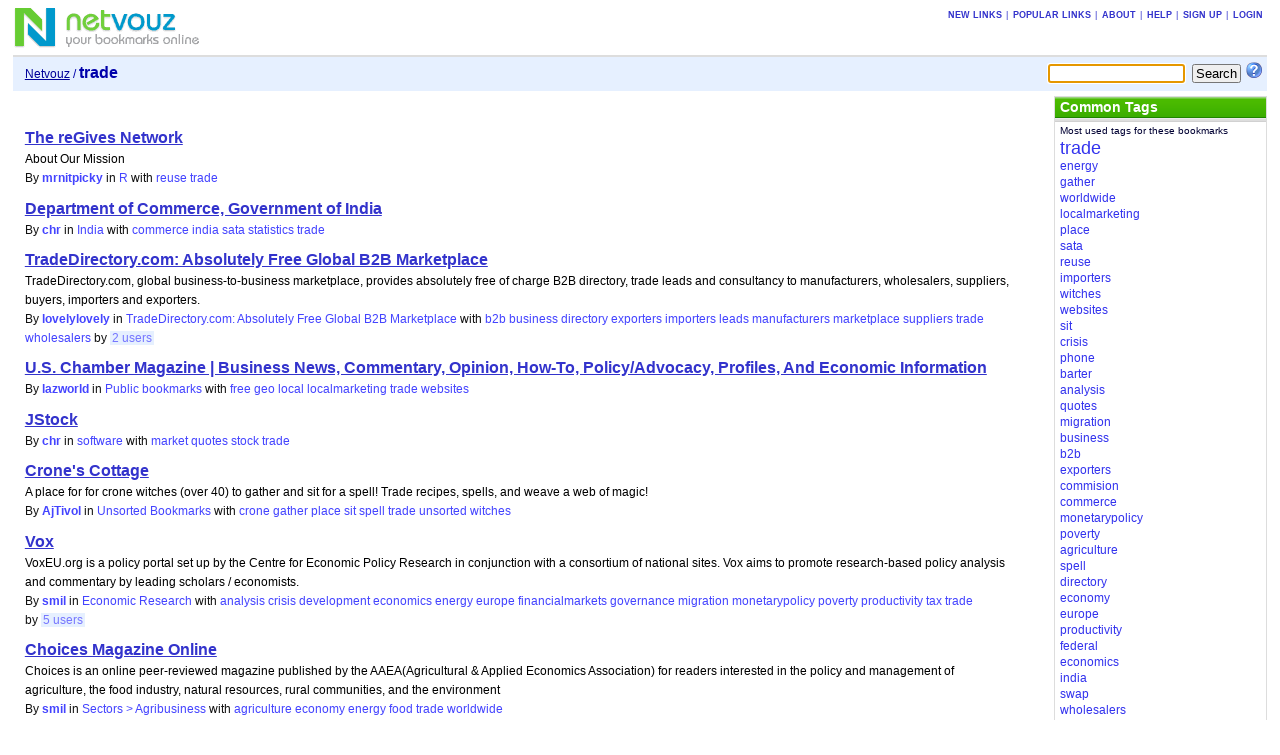

--- FILE ---
content_type: text/html; charset=UTF-8
request_url: https://netvouz.com/tag/trade
body_size: 4717
content:






<?xml version="1.0" encoding="UTF-8" ?>
<!DOCTYPE html PUBLIC "-//W3C//DTD XHTML 1.0 Transitional//EN" "http://www.w3.org/TR/xhtml1/DTD/xhtml1-transitional.dtd">
<html xmlns="http://www.w3.org/1999/xhtml" lang="en-US" xml:lang="en-US">
<head>
	
<title>Netvouz - trade bookmarks</title>
<meta http-equiv="Content-Type" content="text/html; charset=UTF-8" />
<meta name="description" content="Netvouz is a social bookmark manager where you can store your favorite links online and access them from any computer. You organize your bookmarks in folders and tag each bookmark with keywords and can then browse them by folder or tag, or search for them. You can make your bookmarks public or private, and if you have a blog you can also publish your bookmarks on it using our RSS feed." />
<meta name="keywords" content="bookmarks,links,tags,tagging,social bookmarking,online bookmarks,favorites,RSS,blog" />
<meta name="robots" content="noarchive" />
<meta name="verify-v1" content="9s5UsE3NrO8/739KaShfkZkoXwfFlzqg8Ezxl2s2Vhc=" />
<link rel="shortcut icon" type="image/ico" href="/web/images/favicon.ico" />
<link rel="stylesheet" type="text/css" href="/web/css/netvouz0716.css" media="screen,print" />
<link rel="alternate" type="application/rss+xml" href="/tag/trade?feed=rss" title="Netvouz RSS feed" />
<script type="text/javascript" src="/web/js/divutils1125.js"></script>

</head>

<body>
<!-- PAGE -->
<div id="page">
<a name="top"></a>
	
	
	
		<!-- MAIN BANNER -->
<!-- google_ad_section_start(weight=ignore) -->
	<div id="mainbanner">
		<div id="logo">
				<a href='/'><img src='/web/images/logo.gif' title='Netvouz - Online Social Bookmark Manager - Save, Tag and Share your bookmarks' alt='Netvouz - Online Social Bookmark Manager - Save, Tag and Share your bookmarks' width="188" height="45" /></a>
		</div>
		

		
			<div class="tabs" id="globaltabs">
				<p>
					<a href="/new">New links</a>
					&#124;<a href="/popular">Popular links</a>
					
							&#124;<a href="/info/about">About</a>
							&#124;<a href="/info/help">Help</a>
							&#124;<a href="/action/signUp">Sign up</a>
							&#124;<a href="/action/logon?uri=002f">Login</a>
					
				</p>
			</div>
		

		
	</div>
<!-- google_ad_section_end -->	
<!-- // MAIN BANNER -->
	
	
	
		<!-- SEARCH BOOKMARKS FORM -->
<form id="searchForm" action="/search" method="get">
	
	
		<input type="text" name="query" size="15" maxlength="64" tabindex="1" />
	
	<input type="submit" value="Search" tabindex="2" class="button" />
	<a href="/info/searchTips"><img src='/web/images/searchtips.gif' title='Search tips' alt='Search tips' width="16" height="16" /></a>
</form>
<script type="text/javascript">
<!--
  var focusControl = document.getElementById("searchForm").query;
  if (focusControl.type != "hidden" && !focusControl.disabled) {
     focusControl.focus();
  }
// -->
</script>
<!-- // SEARCH BOOKMARKS FORM -->

	
	
		<!-- NAVIGATOR -->
	<div id="navigator">
		<p>
		
			<a href="/">Netvouz</a> / <span class="here">trade</span>

		
		</p>
	</div>
<!-- // NAVIGATOR -->
	
	
	

	<!-- WRAPPER -->
	<div id="wrapper">
	
			
		

		<!-- MAIN -->
		<div id="mainI">
		
			
			

			

			
			
			
			
			
				
	
<!-- Google ads -->
<script type="text/javascript">
<!--
google_ad_client = "pub-2387668432533165";
google_alternate_ad_url = "http://www.netvouz.com/web/html/google_adsense_script.html";
google_ad_width = 728;
google_ad_height = 90;
google_ad_format  = "728x90_as";
google_ad_type = "text";
//-->
</script>
<script type="text/javascript" src="http://pagead2.googlesyndication.com/pagead/show_ads.js"></script>
<!-- // Google ads -->



<!-- BOOKMARKS -->
<div class="bookmarks" id="bookmarks">

		<p class="hitinfo">
			
		</p>
		<!-- google_ad_section_start -->
<ul>
<li><span class="name"><a href='http://www.regives.com/about.aspx'  title='' rel='nofollow'>The reGives Network</a></span> <br />About Our Mission<br /><span class="user">By <a href="/mrnitpicky">mrnitpicky</a></span> <span class="category">in <a href='/mrnitpicky/folder/6830958496346852228/R'>R</a></span> <span class="tags">with <a href="/mrnitpicky/tag/reuse">reuse</a> <a href="/mrnitpicky/tag/trade">trade</a></span> </li>
<li><span class="name"><a href='http://commerce.nic.in/tradestats/indiatrade_merchandise.asp'  title='' rel='nofollow'>Department of Commerce, Government of India</a></span> <br /><span class="user">By <a href="/chr">chr</a></span> <span class="category">in <a href='/chr/folder/1305893892477892664/India'>India</a></span> <span class="tags">with <a href="/chr/tag/commerce">commerce</a> <a href="/chr/tag/india">india</a> <a href="/chr/tag/sata">sata</a> <a href="/chr/tag/statistics">statistics</a> <a href="/chr/tag/trade">trade</a></span> </li>
<li><span class="name"><a href='http://www.tradedirectory.com'  title='' rel='nofollow'>TradeDirectory.com: Absolutely Free Global B2B Marketplace</a></span> <br />TradeDirectory.com, global business-to-business marketplace, provides absolutely free of charge B2B directory, trade leads and consultancy to manufacturers, wholesalers, suppliers, buyers, importers and exporters.<br /><span class="user">By <a href="/lovelylovely">lovelylovely</a></span> <span class="category">in <a href='/lovelylovely/folder/2751820766795967925/TradeDirectory.com+Absolutely+Free+Global+B2B+Marketplace'>TradeDirectory.com: Absolutely Free Global B2B Marketplace</a></span> <span class="tags">with <a href="/lovelylovely/tag/b2b">b2b</a> <a href="/lovelylovely/tag/business">business</a> <a href="/lovelylovely/tag/directory">directory</a> <a href="/lovelylovely/tag/exporters">exporters</a> <a href="/lovelylovely/tag/importers">importers</a> <a href="/lovelylovely/tag/leads">leads</a> <a href="/lovelylovely/tag/manufacturers">manufacturers</a> <a href="/lovelylovely/tag/marketplace">marketplace</a> <a href="/lovelylovely/tag/suppliers">suppliers</a> <a href="/lovelylovely/tag/trade">trade</a> <a href="/lovelylovely/tag/wholesalers">wholesalers</a></span> <span class="others">by&nbsp;<a href="/url/c297c64db080238af7c6c87e19ea6b0d">2&nbsp;users</a></span> </li>
<li><span class="name"><a href='http://uschambermagazine.com/'  title='' rel='nofollow'>U.S. Chamber Magazine | Business News, Commentary, Opinion, How-To, Policy/Advocacy, Profiles, And Economic Information</a></span> <br /><span class="user">By <a href="/lazworld">lazworld</a></span> <span class="category">in <a href='/lazworld'>Public bookmarks</a></span> <span class="tags">with <a href="/lazworld/tag/free">free</a> <a href="/lazworld/tag/geo">geo</a> <a href="/lazworld/tag/local">local</a> <a href="/lazworld/tag/localmarketing">localmarketing</a> <a href="/lazworld/tag/trade">trade</a> <a href="/lazworld/tag/websites">websites</a></span> </li>
<li><span class="name"><a href='http://jstock.sourceforge.net/'  title='' rel='nofollow'>JStock</a></span> <br /><span class="user">By <a href="/chr">chr</a></span> <span class="category">in <a href='/chr/folder/1481576733325968361/software'>software</a></span> <span class="tags">with <a href="/chr/tag/market">market</a> <a href="/chr/tag/quotes">quotes</a> <a href="/chr/tag/stock">stock</a> <a href="/chr/tag/trade">trade</a></span> </li>
<li><span class="name"><a href='http://crones-cottage.ning.com/'  title='' rel='nofollow'>Crone&#39;s Cottage</a></span> <br />A place for for crone witches (over 40) to gather and sit for a spell! Trade recipes, spells, and weave a web of magic!<br /><span class="user">By <a href="/AjTivol">AjTivol</a></span> <span class="category">in <a href='/AjTivol/folder/3318696849648665562/Unsorted+Bookmarks'>Unsorted Bookmarks</a></span> <span class="tags">with <a href="/AjTivol/tag/crone">crone</a> <a href="/AjTivol/tag/gather">gather</a> <a href="/AjTivol/tag/place">place</a> <a href="/AjTivol/tag/sit">sit</a> <a href="/AjTivol/tag/spell">spell</a> <a href="/AjTivol/tag/trade">trade</a> <a href="/AjTivol/tag/unsorted">unsorted</a> <a href="/AjTivol/tag/witches">witches</a></span> </li>
<li><span class="name"><a href='http://www.voxeu.org/'  title='' rel='nofollow'>Vox</a></span> <br />VoxEU.org is a policy portal set up by the Centre for Economic Policy Research in conjunction with a consortium of national sites. Vox aims to promote research-based policy analysis and commentary by leading scholars / economists.<br /><span class="user">By <a href="/smil">smil</a></span> <span class="category">in <a href='/smil/folder/7040202817953087694/Economic+Research'>Economic Research</a></span> <span class="tags">with <a href="/smil/tag/analysis">analysis</a> <a href="/smil/tag/crisis">crisis</a> <a href="/smil/tag/development">development</a> <a href="/smil/tag/economics">economics</a> <a href="/smil/tag/energy">energy</a> <a href="/smil/tag/europe">europe</a> <a href="/smil/tag/financialmarkets">financialmarkets</a> <a href="/smil/tag/governance">governance</a> <a href="/smil/tag/migration">migration</a> <a href="/smil/tag/monetarypolicy">monetarypolicy</a> <a href="/smil/tag/poverty">poverty</a> <a href="/smil/tag/productivity">productivity</a> <a href="/smil/tag/tax">tax</a> <a href="/smil/tag/trade">trade</a></span> <span class="others">by&nbsp;<a href="/url/c15c16bf159adbb5340285f3a4f3dad3">5&nbsp;users</a></span> </li>
<li><span class="name"><a href='http://www.choicesmagazine.org/magazine/issue.php'  title='' rel='nofollow'>Choices Magazine Online</a></span> <br />Choices is an online peer-reviewed magazine published by the AAEA(Agricultural &amp; Applied Economics Association) for readers interested in the policy and management of agriculture, the food industry, natural resources, rural communities, and the environment<br /><span class="user">By <a href="/smil">smil</a></span> <span class="category">in <a href='/smil/folder/3774985907001485245/Sectors+Agribusiness'>Sectors &gt; Agribusiness</a></span> <span class="tags">with <a href="/smil/tag/agriculture">agriculture</a> <a href="/smil/tag/economy">economy</a> <a href="/smil/tag/energy">energy</a> <a href="/smil/tag/food">food</a> <a href="/smil/tag/trade">trade</a> <a href="/smil/tag/worldwide">worldwide</a></span> </li>
<li><span class="name"><a href='https://www.ftccomplaintassistant.gov/'  title='' rel='nofollow'>FTC Bureau of Consumer Protection</a></span> <br />Consumer Information<br /><span class="user">By <a href="/mrnitpicky">mrnitpicky</a></span> <span class="category">in <a href='/mrnitpicky/folder/3020078913354541400/F'>F</a></span> <span class="tags">with <a href="/mrnitpicky/tag/calls">calls</a> <a href="/mrnitpicky/tag/commision">commision</a> <a href="/mrnitpicky/tag/federal">federal</a> <a href="/mrnitpicky/tag/phone">phone</a> <a href="/mrnitpicky/tag/trade">trade</a></span> <span class="others">by&nbsp;<a href="/url/359d5b80e238651651ff8f3ec3696d75">2&nbsp;users</a></span> </li>
<li><span class="name"><a href='http://www.bookmooch.com/'  title='' rel='nofollow'>BookMooch</a></span> <br />give books away. get books you want. exchange books and trade them, like a book swap or book barter<br /><span class="user">By <a href="/theCoup">theCoup</a></span> <span class="category">in <a href='/theCoup/folder/5902970483759909504/resources+organizations'>resources &amp; organizations</a></span> <span class="tags">with <a href="/theCoup/tag/barter">barter</a> <a href="/theCoup/tag/share">share</a> <a href="/theCoup/tag/swap">swap</a> <a href="/theCoup/tag/trade">trade</a></span> <span class="others">by&nbsp;<a href="/url/9218bc3a1fb053eff104ec198bf91196">15&nbsp;users</a></span> </li>
</ul>
<!-- google_ad_section_end -->

		<p class="hitinfo">
			Results <b>1</b> - <b>10</b> for <b>trade</b>
<span id="pagenavCompact">
<a href="/tag/trade?pg=1">Next&nbsp;&raquo;</a>
</span>

		</p>
	
</div>
<!-- // BOOKMARKS -->

			
			
			
			

		</div>
		<!-- // MAIN -->
		
		
		<!-- SIDEBAR -->
		<div id="sidebarI">
			
			
				<!-- TAGS -->
		
			<div class="portlet" id="bookmarktags">
				<h6>Common Tags</h6>
				<p class="text">Most used tags for these bookmarks</p>
				
					<!-- google_ad_section_start -->
					<ul>
<li class="t9"><a href="/tag/trade">trade</a></li>
<li class="t1"><a href="/tag/energy">energy</a></li>
<li class="t0"><a href="/tag/gather">gather</a></li>
<li class="t0"><a href="/tag/worldwide">worldwide</a></li>
<li class="t0"><a href="/tag/localmarketing">localmarketing</a></li>
<li class="t0"><a href="/tag/place">place</a></li>
<li class="t0"><a href="/tag/sata">sata</a></li>
<li class="t0"><a href="/tag/reuse">reuse</a></li>
<li class="t0"><a href="/tag/importers">importers</a></li>
<li class="t0"><a href="/tag/witches">witches</a></li>
<li class="t0"><a href="/tag/websites">websites</a></li>
<li class="t0"><a href="/tag/sit">sit</a></li>
<li class="t0"><a href="/tag/crisis">crisis</a></li>
<li class="t0"><a href="/tag/phone">phone</a></li>
<li class="t0"><a href="/tag/barter">barter</a></li>
<li class="t0"><a href="/tag/analysis">analysis</a></li>
<li class="t0"><a href="/tag/quotes">quotes</a></li>
<li class="t0"><a href="/tag/migration">migration</a></li>
<li class="t0"><a href="/tag/business">business</a></li>
<li class="t0"><a href="/tag/b2b">b2b</a></li>
<li class="t0"><a href="/tag/exporters">exporters</a></li>
<li class="t0"><a href="/tag/commision">commision</a></li>
<li class="t0"><a href="/tag/commerce">commerce</a></li>
<li class="t0"><a href="/tag/monetarypolicy">monetarypolicy</a></li>
<li class="t0"><a href="/tag/poverty">poverty</a></li>
<li class="t0"><a href="/tag/agriculture">agriculture</a></li>
<li class="t0"><a href="/tag/spell">spell</a></li>
<li class="t0"><a href="/tag/directory">directory</a></li>
<li class="t0"><a href="/tag/economy">economy</a></li>
<li class="t0"><a href="/tag/europe">europe</a></li>
<li class="t0"><a href="/tag/productivity">productivity</a></li>
<li class="t0"><a href="/tag/federal">federal</a></li>
<li class="t0"><a href="/tag/economics">economics</a></li>
<li class="t0"><a href="/tag/india">india</a></li>
<li class="t0"><a href="/tag/swap">swap</a></li>
<li class="t0"><a href="/tag/wholesalers">wholesalers</a></li>
<li class="t0"><a href="/tag/governance">governance</a></li>
<li class="t0"><a href="/tag/tax">tax</a></li>
<li class="t0"><a href="/tag/free">free</a></li>
<li class="t0"><a href="/tag/development">development</a></li>
<li class="t0"><a href="/tag/suppliers">suppliers</a></li>
<li class="t0"><a href="/tag/share">share</a></li>
<li class="t0"><a href="/tag/food">food</a></li>
<li class="t0"><a href="/tag/unsorted">unsorted</a></li>
<li class="t0"><a href="/tag/local">local</a></li>
<li class="t0"><a href="/tag/calls">calls</a></li>
<li class="t0"><a href="/tag/financialmarkets">financialmarkets</a></li>
<li class="t0"><a href="/tag/leads">leads</a></li>
<li class="t0"><a href="/tag/manufacturers">manufacturers</a></li>
<li class="t0"><a href="/tag/statistics">statistics</a></li>
</ul>

					<!-- google_ad_section_end -->
				
			</div>
		
<!-- // TAGS -->

			
			
			
			
		</div>
		<!-- // SIDEBAR -->

		
	
	</div>

	<!-- // WRAPPER -->
	
		<!-- FOOTER -->
<!-- google_ad_section_start(weight=ignore) -->
<div style="clear:both;margin-bottom:1px;"></div>
<div id="footer">
<span class="copyright">
Copyright &copy; 2003-2010 Netvouz. All rights reserved.&nbsp;&#124;


<a href="/tag/trade?feed=rss"><img src="/web/images/feed-icon-12x12.gif" title="RSS Feed" alt="RSS Feed" width="12" height="12" /></a>
<a href="/tag/trade?feed=rss">RSS Feed</a>
&#124;


<a href="http://blog.netvouz.com"><b>Blog</b></a> &#124;
<a href="/info/contact">Contact</a> &#124;
<a href="/info/terms">Terms of use</a> &#124;
<a href="/info/cookies">Cookies</a> &#124;
<a href="/info/privacy">Privacy policy</a>
</span>
<span class="footertabs">
	
		<a href="/action/setLocale?locale=sv">På Svenska</a> &#124;
	
	<a href="http://validator.w3.org/check?uri=referer">XHTML</a> &#124;
	<a href="http://jigsaw.w3.org/css-validator/validator?uri=http://www.netvouz.com/web/css/netvouz0716.css">CSS</a>
</span>
</div>
<!-- google_ad_section_end -->	
<!-- // FOOTER -->

	
</div>
<!-- // PAGE -->

</body>
</html>
